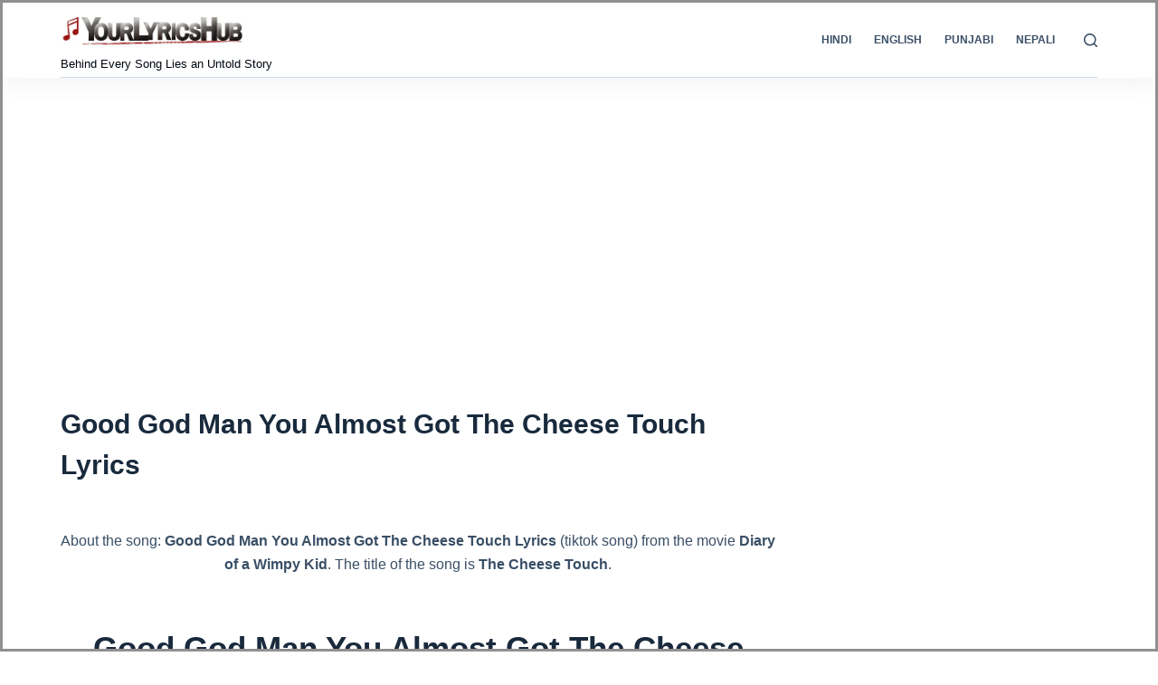

--- FILE ---
content_type: text/html; charset=utf-8
request_url: https://www.google.com/recaptcha/api2/aframe
body_size: 268
content:
<!DOCTYPE HTML><html><head><meta http-equiv="content-type" content="text/html; charset=UTF-8"></head><body><script nonce="WvFTLMlooFPWC0tWezR2kQ">/** Anti-fraud and anti-abuse applications only. See google.com/recaptcha */ try{var clients={'sodar':'https://pagead2.googlesyndication.com/pagead/sodar?'};window.addEventListener("message",function(a){try{if(a.source===window.parent){var b=JSON.parse(a.data);var c=clients[b['id']];if(c){var d=document.createElement('img');d.src=c+b['params']+'&rc='+(localStorage.getItem("rc::a")?sessionStorage.getItem("rc::b"):"");window.document.body.appendChild(d);sessionStorage.setItem("rc::e",parseInt(sessionStorage.getItem("rc::e")||0)+1);localStorage.setItem("rc::h",'1768773682259');}}}catch(b){}});window.parent.postMessage("_grecaptcha_ready", "*");}catch(b){}</script></body></html>